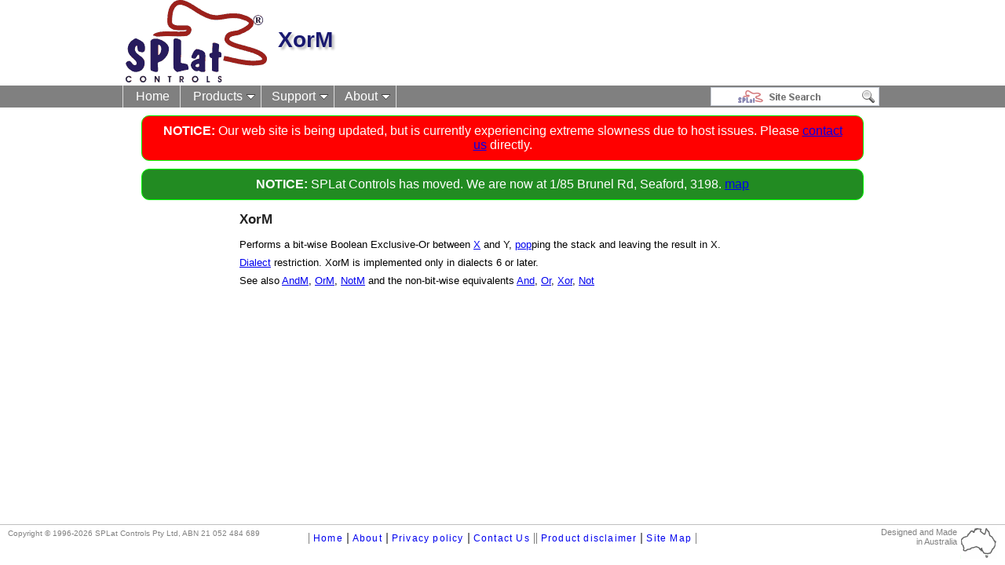

--- FILE ---
content_type: text/html; charset=iso-8859-1
request_url: https://www.splatco.com/skb/2185.htm
body_size: 1942
content:
<!DOCTYPE HTML PUBLIC "-//W3C//DTD HTML 4.01//EN" "http://www.w3.org/TR/html4/strict.dtd">
<html>
<head>
<meta http-equiv="content-type" content="text/html;charset=utf-8">
<title>SPLat Controls - XorM</title>
<meta name="robots" content="NOODP">
<link rel="shortcut icon" href="/favicon.ico" type="image/x-icon">
<link rel="icon" href="/favicon.ico" type="image/x-icon">
<link rel="stylesheet" href="/css/reset-base-min.css" type="text/css">
<link rel="stylesheet" href="/css/main.css" type="text/css">
<link type="text/css" rel="stylesheet" href="/css/ddsmoothmenu.css">
<script type="text/javascript" src="/jquery/jquery-1.11.1.min.js"></script>
<script type="text/javascript" src="/jquery/jquery.cookie.js"></script>
<script type="text/javascript" src="/js/menu.js"></script>
<script type="text/javascript" src="/js/analytics.js"></script>
<script type="text/javascript" src="/js/ga.js"></script>
<script type="text/javascript" src="/js/mixedassortment.js"></script>
<script type="text/javascript" src="/js/search_offsite.js"></script>
<script type="text/javascript" src="https://www.google.com/jsapi?key=ABQIAAAA_SQ_RBLOU1uyZGStJZ5vnhS-b2_t7pQe_7HB-kfheum6OIgpKBTm2B5d2a0qhEzjp7A7KgyevpTedw"></script>
<script type="text/javascript">
//<!--
// Email obfuscator script 2.1 by Tim Williams, University of Arizona
// Random encryption key feature by Andrew Moulden, Site Engineering Ltd
// This code is freeware provided these four comment lines remain intact
// A wizard to generate this code is at http://www.jottings.com/obfuscator/
function MakeEmail( coded, key )
{
  shift=coded.length;
  emaillink="";
  for (i=0; i<coded.length; i++) {
    if (key.indexOf(coded.charAt(i))==-1) {
      ltr = coded.charAt(i);
      emaillink += (ltr);
    }
    else {     
      ltr = (key.indexOf(coded.charAt(i))-shift+key.length) % key.length;
      emaillink += (key.charAt(ltr));
    }
  }
  return( emaillink );
}

///////////////emaillink = MakeEmail( "sUSxCsxvM@26VCxsU.sU0", "7EhS5NRmeUcvy3ZKX41QpPDGzIl80kBsfdHtrauMJ6WjnbOVFiow2YgTxACq9L" );
//-->
</script>
<script type="text/javascript">
var toc_url = 'toc.json';
</script>
<link rel="stylesheet" href="skbtoc.css" type="text/css">
<link rel="stylesheet" href="stylesheet.css" type="text/css">
<script type="text/javascript" src="skb.js"></script>

</head>
<body>
<div id="headerbg">
 <div class="header">
  <a href="/"><img src="/images/logo.gif" width="180" height="105" alt="SPLat Logo"></a>
  <!-- <a href="/"><img src="/images/splanta.gif" width="133" height="105" alt="SPLat Logo" style="margin-right:20px;"></a> -->
  <h1>XorM</h1>
 </div>
 <div id="top_menu">
  <div class="header">
   <div id="smoothmenu" class="ddsmoothmenu"></div>
   <div style="float:right; margin-top:2px;">
      <form name="search" method="get" action="#" onsubmit="return( KickOffSearch( this.q.value ) )">
      <p style="display:inline;">
      <input type="text" name="q" size="25" class="search searchbgimg" onkeyup="vSrchKeyUp(this)"><input type="image" src="/images/search-btn.gif" class="searchimg">
      </p>
      </form>
   </div>
  </div>
 </div>
 <div class="header">
  <div id="hdrmsg" style="background-color:red;">
  <strong>NOTICE:</strong> Our web site is being updated, but is currently experiencing extreme slowness due to host issues.  Please <a href="https://www.splatco.com/contact_form.htm" target="_blank">contact us</a> directly.
  </div>
  <div id="hdrmsg">
  <strong>NOTICE:</strong> SPLat Controls has moved.  We are now at 1/85 Brunel Rd, Seaford, 3198. <a href="https://goo.gl/maps/eLh2suJRDj99hKh39" target="_blank">map</a>
  </div>
   </div>
</div>
<div class="content">
<div id="skbcontent">
<!--skb_edit_start-->
<h1>XorM</h1>
<p>Performs a bit-wise Boolean Exclusive-Or between <a title="X" href="352.htm#o3808">X</a> and Y, <a href="2114.htm">pop</a>ping the stack and leaving the result in X.</p>
  
<p><a title="Dialect" href="352.htm#o2825">Dialect</a> restriction. XorM is implemented only in dialects 6 or later.</p>
  
<p>See also <a title="AndM" href="2183.htm">AndM</a>, <a title="OrM" href="2184.htm">OrM</a>, <a title="NotM" href="2186.htm">NotM</a> and the non-bit-wise equivalents <a title="And" href="2116.htm">And</a>, <a title="Or" href="2117.htm">Or</a>, <a title="Xor" href="2119.htm">Xor</a>, <a title="Not" href="2118.htm">Not</a></p>

<!--skb_edit_end-->
<div id="inthischapter" class="related"></div>
</div>

</div>
<div id="footer">
 <div id="footercopy">Copyright &copy; 1996-2026 SPLat Controls Pty Ltd, ABN 21 052 484 689</div>
 <div id="footerlinks">
  <ul
   ><li><a href="/">Home</a></li
   ><li><a href="/about.htm">About</a></li
   ><li><a href="/privacy_policy.htm">Privacy policy</a></li
   ><li><a href="/contact_form.htm">Contact Us</a></li
   ><li><script type="text/javascript">document.write( "<a href=\"mailto:" + emaillink + "\">Email Us<\/a>");</script></li
   ><li><a href="/skb/3163.htm">Product disclaimer</a></li
   ><li><a href="/sitemap.php">Site Map</a></li
  ></ul>
 </div>
</div>
</body>
</html>


--- FILE ---
content_type: text/html; charset=UTF-8
request_url: https://www.splatco.com/menu.htm?phpsessid=vtasgoqu16fog6k17pp1hth1ub
body_size: 2172
content:
<ul>
    <li><a href="/">Home</a></li>
    <li><span href="/standard_products.htm">Products</span>
        <ul>
            <li><a href="/whatisasplat.htm">What is a SPLat?</a></li>
            <li><a href="/standard_products.htm">Standard Products</a></li>
            <li><a href="/anz_order_form.htm">Fast order form</a></li>
            <li><span href="/controllers.htm">Controllers</span>
                <ul>
                    <li><a href="/controllers.htm">Controllers Overview</a></li>
                    <li><a href="/ac24p1.htm">AC24 - HVAC controller</a></li>
                    <li><a href="/cc16p1.htm">CC18 - Low cost, compact 16 I/O controller w/ analog</a></li>
                    <li><a href="/da8_p1.htm">DA8 - DIN with analogue</a></li>
                    <li><a href="/dc216_p1.htm">DC216 - DIN with UI</a></li>
                    <li><a href="/dm16_p1.htm">DM16 - DIN with 16 DIO</a></li>
                    <li><a href="/dph1_p1.htm">DPH1 - DIN with pH measurement</a></li>
                    <li><a href="/dr240_p1.htm">DR240 - DIN with opto-in & 8 mains relays</a></li>
                    <li><a href="/dr240a_p1.htm">DR240A - DIN with opto-in, 8 mains relays & with analogue</a></li>
                    <li><a href="/dr8_p1.htm">DR8 - DIN with 8 relays</a></li>
                    <li><a href="/dt16_p1.htm">DT16 - DIN with 16 DIO</a></li>
                    <li><a href="/dts2_p1.htm">DTS2 - DIN with temperature sensor</a></li>
                    <li><a href="/dw2_p1.htm">DW2 - DIN for load cells</a></li>
                    <li><a href="/ec_p1.htm">EC1 - EasyOne board</a></li>
                    <li><a href="/hd_p1.htm">HD8 - Electronic Display controller</a></li>
                    <li><a href="/hmi430_p1.htm">HMI430 - 4.3" Touch screen controller</a></li>
                    <li><a href="/hmi700_p1.htm">HMI700 - 7" Touch screen controller</a></li>
                    <li><a href="/hvac26p1.htm">HVAC26A - Air conditioner controller</a></li>
                    <li><a href="/mmi201p1.htm">MMi203A - Operator interface and analog</a></li>
                    <li><a href="/ms12p1.htm">MS121 - Lowest cost HMI controller</a></li>
                    <li><a href="/sl99p1.htm">SL100 - 16 DIO + 2 AIO</a></li>
                    <li><a href="/ui216p1.htm">UI216 - Remote HMI</a></li>
                    <li><a href="/ui420p1.htm">UI420 - Remote HMI</a></li>
                    <li><a href="/sgsc-02.htm">SGSC-02 - Solar Hot Water</a></li>
                </ul>
            </li>
            <li><span href="/spice.htm">Special functions</span>
                <ul>
                    <li><a href="/spice.htm">Special functions overview</a></li>
                    <li><a href="/sx10500.htm">SX10500 - Thermocouple (K) x 2</a></li>
                    <li><a href="/sx10501.htm">SX10501 - Distance and temperature, non-contact</a></li>
                    <li><a href="/sx10502.htm">SX10502 - Temperature &amp; Humidity</a></li>
                    <li><a href="/sx10504.htm">SX10504 - Fluid level &amp; analog I/O</a></li>
                    <li><a href="/sx10505.htm">SX10505 - Analog out x4</a></li>
                    <li><a href="/sx10506.htm">SX10506 - Pressure Sensor</a></li>
                    <!-- <li><a href="/sx10507.htm">SX10507 - pH Measurement</a></li> -->
                    <li><a href="/sx10508.htm">SX10508 - Data Logger (SD card)</a></li>
                    <li><a href="/sx10509.htm">SX10509 - Internet interface</a>
                        <div style="display:none">
                            <ul>
                                <li><a href="/sch/sandbox.php">SX10509 - Sandbox Tool</a></li>
                                <li><a href="/sch/board/">SX10509 - Embedded Web Interface</a></li>
                            </ul>
                        </div>
                    </li>
                    <li><a href="/sp10200.htm">SPice10200 - Fluid levels + temperature</a></li>
                    <li><a href="/sp10203.htm">SPice10203 - Push buttons</a></li>
                    <li><a href="/sp10204.htm">SPice10204 - Current transformer</a></li>
                    <li><a href="/sp10205.htm">SPice10205 - Fluid levels x 6</a></li>
                    <li><a href="/sp10211.htm">SPice10211 - Analog I/O</a></li>
                    <li><a href="/sp10212.htm">SPice10212 - AC voltage measurement</a></li>
                    <li><a href="/sp10213.htm">SPice10213 - DC Motor Control</a></li>
                    <li><a href="/sp10214.htm">SPice10214 - Potentiometer interface</a></li>
                    <li><a href="/sp10218.htm">SPice10218 - 8 channel analog input multiplexer</a></li>
                    <li><a href="/sp10219.htm">SPice10219 - Half Duplex 433/915MHz wireless</a></li>
                </ul>
            </li>
            <li><span href="/xspice_boards.htm">SPx Expansion</span>
                <ul>
                    <li><a href="/xspice_boards.htm">SPx Expansion overview</a></li>
                    <li><a href="/xbio16.htm">XBIO16 - 16 digital I/O points</a></li>
                    <li><a href="/mbio16.htm">MBIO16 - 16 digital I/O points, 2A outputs</a></li>
                    <li><a href="/fp16.htm">FP16 - 8DI, 8DO</a></li>
                    <li><a href="/xiro16.htm">XIRO16 - 8 5A/24V relays and 8 inputs</a></li>
                    <li><a href="/hio16.htm">HIO16 - 8 high power relays, 8 isolated inputs</a></li>
                </ul>
            </li>
            <li><span href="/adapters.htm">I/O Adapters</span>
                <ul>
                    <li><a href="/adapters.htm">I/O Adapters overview</a></li>
                    <li><a href="/rlx8.htm">RLX8 - 8 relays</a></li>
                    <li><a href="/iox44.htm">IOX44 - 4 relays, 4 input isolators</a></li>
                </ul>
            </li>
            <li><a href="/accessories1.htm">Accessories</a></li>
            <li><a href="/custom_costs_less_1.htm">Custom products</a></li>
            <li><a href="/chips_p1.htm">SPLat chips</a></li>
        </ul>
    </li>
    <li><span>Support</span>
        <ul>
            <li><a href="/sitemap.php">Site Map</a></li>
            <li><span href="/downloads.htm">Downloads</span>
                <ul>
                    <li><a href="/downloads.htm">Download description</a></li>
                    <li><a href="/splat32_dl.htm">SPLat/PC 32-bit</a></li>
                    <li><a href="/reflash.htm">Firmware &amp; reFlash</a></li>
                    <li><a href="/simplehmi_p1.htm">SimpleHMI</a></li>
                    <li><a href="/active_templates_support1.htm">Active Templates</a></li>
                    <li><a href="/splatos.htm">C programming</a></li>
                    <li><a href="/spdl_support.htm">Program Downloader</a></li>
                    <li><a href="/downloads.htm">SPLogger</a></li>
                    <li><a href="/file_resources.htm">Outlines, schematics etc</a></li>
                </ul>
            </li>
            <li><a href="/hottips/">Hot Tips</a></li>
            <li><span>SPLat Knowledge Base</span>
                <ul>
                    <li><a href="/skb/">SPLat Knowledge Base Home</a></li>
                    <li><a href="/skb/2740.htm">Controller documentation</a></li>
                    <li><a href="/skb/617.htm">Programming reference</a></li>
                    <li><a href="/skb/1975.htm">Tutorials</a></li>
                </ul>
            </li>
            <li><a href="/easysteps/">EC1 EasySteps</a></li>
            <li><span>Technical articles</span>
                <ul>
                    <li><a href="/acter_model_1.htm">Acter based programming model</a></li>
                    <li><a href="/company_size_matters_1.htm">(Company) size matters</a></li>
                    <li><a href="/fsm_tute/fsm_tute01.htm">Finite State Machine tutorial</a>
                        <div style="display:none">
                            <ul>
                                <li><a href="/fsm_tute/fsm_tute02.htm">State Diagrams 1, the wait loop</a></li>
                                <li><a href="/fsm_tute/fsm_tute03.htm">State Diagrams 2, a more elaborate wait loop</a>
                                </li>
                                <li><a href="/fsm_tute/fsm_tute04.htm">State Diagrams 3, the state circle</a></li>
                                <li><a href="/fsm_tute/fsm_tute05.htm">State Diagrams 4, logic short-hand</a></li>
                                <li><a href="/fsm_tute/fsm_tute06.htm">State Diagrams 5, State numbers</a></li>
                                <li><a href="/fsm_tute/fsm_tute07.htm">State Diagrams 6, Actions</a></li>
                                <li><a href="/fsm_tute/fsm_tute08.htm">State Diagrams 7, Time-outs</a></li>
                                <li><a href="/fsm_tute/fsm_tute09.htm">State Diagrams 8, a shorthand symbol for
                                        timeouts</a></li>
                                <li><a href="/fsm_tute/fsm_tute10.htm">Re-cap and re-group</a></li>
                                <li><a href="/fsm_tute/fsm_tute11.htm">Translating the state diagram into program
                                        code</a></li>
                                <li><a href="/fsm_tute/fsm_tute12.htm">SPLat with MultiTrack</a></li>
                                <li><a href="/fsm_tute/fsm_tute13.htm">VB.NET - Introduction</a></li>
                                <li><a href="/fsm_tute/fsm_tute14.htm">VB.NET - Form design</a></li>
                                <li><a href="/fsm_tute/fsm_tute15.htm">VB.NET - Code overview</a></li>
                                <li><a href="/fsm_tute/fsm_tute16.htm">VB.NET - One event handler in detail</a></li>
                                <li><a href="/fsm_tute/fsm_tute17.htm">VB.NET - State transition handling</a></li>
                                <li><a href="/fsm_tute/fsm_tute18.htm">VB.NET - Discussion</a></li>
                                <li><a href="/fsm_tute/fsm_tute19.htm">VB.NET - Full program listing</a></li>
                                <li><a href="/fsm_tute/fsm_tute20.htm">Summary</a></li>
                                <li><a href="/fsm_tute/fsm_tute21.htm">Survey</a></li>
                            </ul>
                        </div>
                    </li>
                    <li><span href="/skb/3070.htm">How SPLat works</span>
                        <ul>
                            <li><a href="/skb/3070.htm">How SPLat works</a></li>
                            <li><a href="/compare_programming.htm">Compare with other languages</a></li>
                            <li><a href="/skb/3076.htm">FastTrack(tm) Programming</a></li>
                            <li><a href="/skb/3070.htm">Technical details (in depth)</a></li>
                        </ul>
                    </li>
                    <li><a href="/fsm_in_ladder.htm">Making FSMs in Ladder</a></li>
                    <li><a href="/tips/pwrfact/pfarticl.htm">Power Factor - facts vs fiction</a></li>
                    <li><a href="/rtos_1.htm">Realtime multitasking operating systems</a></li>
                </ul>
            </li>
            <li><a href="/special_payments.htm">Special payments</a></li>
            <li><a href="/dimension_table.htm">Dimensions</a></li>
            <li><a href="/pnr_order.htm">Post Nuke Repair</a></li>
            <li><a href="/partner_links.htm">Partner links</a></li>
                        <li><a href="/db/">Login</a></li>
                    </ul>
    </li>

    
    <li><a href="/about.htm">About</a>
        <ul>
            <li><a href="/about.htm">About Us</a></li>
            <li><a href="/contact_form.htm">Contact Us</a></li>
            <li><a href="/casestudies/">Case Studies</a></li>
            <li><a href="/media_centre.htm">Media</a></li>
        </ul>
    </li>
</ul>

--- FILE ---
content_type: text/css
request_url: https://www.splatco.com/css/main.css
body_size: 1344
content:
html, body {min-height:100%; width:100%; height:100%;}
html>body {height:auto;}
body {background-color:white; font-family:Helvetica,Arial,sans-serif; margin:0; position:absolute;}
th, td {border: none;}
pre {font-family:"courier new",monospace;}

.ib {display:inline-block; *display:inline; zoom:1;}
.top {vertical-align:top;}

#headerbg {position:relative; margin-bottom:10px; z-index:1;} /* IE needs z-index otherwise menus get hidden */
.header {margin:0 auto 0; width:960px; position:relative;}
#errmsg {background-color:Red; border:1px solid lime; border-radius:10px; color:white; margin:10px 20px; padding:10px 20px; position:relative; text-align:center;}
#hdrmsg {background-color:ForestGreen; border:1px solid lime; border-radius:10px; color:white; margin:10px 20px; padding:10px 20px; position:relative; text-align:center;}
.header h1 {color:midnightblue; display:inline-block; *display:inline; zoom:1; font-size:28px; margin:35px 0 0 10px; padding:0; text-shadow:3px 3px 3px #C0C0C0; vertical-align:top; width:750px;}
#logo {vertical-align:top;}
#top_menu {display:block; background-color:gray; line-height:28px; font-family:arial, sans-serif; width:100%;}

#breadcrumbs {color:blue; font-size:12px; margin-top:5px; padding:2px 0 4px 1em;}
#breadcrumbs * {color:blue; padding:0 0.5em 0;}

.search {border:1px solid #C8CDD7; border-right:none; background-color:#fff; font-family:Arial, Helvetica, sans-serif; font-size:12px; font-weight:bold; color:#484A4D; height:19px; margin:0; padding:3px 0 0 5px; vertical-align:top; }
.searchbgimg {background:white url("/images/site_search.png") no-repeat scroll center center;}
.searchimg {vertical-align:top; *margin-bottom:1px;} /* "*margin-bottom" is an IE6 fix */

.content {color:#222222; font-size:12px; line-height:16px; margin:0 auto 5em; position:relative; width:960px;}
.content blockquote {font-style:italic;}
.content a[href^="http"] {background:url('/images/new-win-icon.gif') no-repeat center right; padding-right:16px;}
span.new {background-color:red !important; color:white !important; line-height:20px; padding:0 7px !important; text-decoration:blink;}
.gridlayout td {vertical-align:top;}
.attention {color:red;}
.warning {border:#CC0000 solid 3px; background-color:red; color:white; font-size:large; font-style:bold; margin:10px; padding:20px; line-height:1.5;}
.callout {background-color:aliceblue; border:1px solid skyblue; border-radius:10px;}
.content h2 {margin:0; padding:.8em 0;}
.content h3 {margin:0; padding:.5em 0 0 0;}
.contentimage {float:left; margin:10px;}
.download {font-size:120% !important; font-weight:bold !important; text-align:center !important;}
.download a {background-color:#0c0; color:#fff; padding:5px;}

.balloon {border:1px solid gainsboro; border-radius:10px; margin:20px 0 10px; padding:10px 20px; position:relative;}
.balloontitle {position:absolute; top:-10px; left:20px; background-color:white; padding:0 10px;}

/*ensure bullets don't drift inside a left float (adj overflow + margins) */
.content > ul, .content ol {margin:0; overflow:hidden; padding:0 0 0 2em;}
.content > ol li, .content > ul li {list-style-position:outside; margin:0 0 0.5em 0; padding-left:0;}

.col2, .col3, .col4 {overflow:auto; width:100%;}
.col2 li {float:left; width:44%; padding-right:5%;}
.col3 li {float:left; width:28%; padding-right:5%;}
.col4 li {float:left; width:19%; padding-right:5%;}
div.col2, div.col3 {text-align:center;}
.col2 div {display:inline-block; *display:inline; zoom:1; text-align:left; vertical-align:top; width:45%;}
.col3 div {display:inline-block; *display:inline; zoom:1; text-align:left; vertical-align:top; width:30%;}
.col2 div div, .col3 div div {display:block; text-align:left; width:auto; zoom:normal;}

.author {text-align:right; font-style:italic; font-size:80%; margin:0;}
.code {font-family:monospace;}
.divider {background-color:gray; color:white; margin:5px 0; padding:5px;}

.linkgroup {text-align:center;}
.linkgroup a {margin:0 5px;}
.linkgroup ul {display:inline-block; *display:inline; zoom:1; margin:0;}
.linkgroup li:first-of-type {border-left: 1px solid; }
.linkgroup li {border-right: 1px solid; display:inline-block; *display:inline; zoom:1; list-style-type:none; text-align:left;}

.tutelinks {clear:both; margin-bottom:15px; text-align:center ! important;}
.tutelinks a, .tutelinks a:visited {background-color:#B11116; border-left:1px solid; color:white; display:inline-block; font-size:10pt; padding:3px 1em; text-decoration:none;}

.plainlink {color:auto; text-decoration:none;}

/* tooltip hyperlinks */
a.tt, a.tt:hover {color:inherit; *color:#211D70; text-decoration:none; border-bottom:1px dotted;}

.compat {display:block; font-weight:bold; padding-top:5px;}

table.c3 {margin-left:auto; margin-right:auto;}
.c3 tr, .c3 td {border:1px solid gainsboro;} /* a spec table */
.c1, th {background-color:gray; color:white; padding:5px;} /* heading cells */
.c1 a, th a {color:white;} /* links in the heading cells */

/* Detailed product pricing */
.product {border-top:1px solid silver; clear:both; overflow:hidden; padding:8px 5px; width:100%;}
.product * {vertical-align:top;}
.product .photo {display:inline-block; *display:inline; zoom:1; padding-right:10px; text-align:center; width:255px;}
.product .details {display:inline-block; *display:inline; zoom:1; margin-right:20px; width:485px;}
.product .shipping {display:inline-block; *display:inline; zoom:1; width:180px;}
.details .heading {font-size:13px; font-weight:bold;}
.details .description {}
.details .pricing ul {margin-top:0.5em;}
.details .pricing li {display:block; list-style-type:none; margin-bottom:3px;}
.details .pricing .qty {display:inline-block; margin-right:10px; text-align:right; width:5em;}
.details .pricing .price {display:inline-block; *display:inline; zoom:1; font-size:larger; min-width:90px;}
.currency {color:dodgerblue; font-size:10px; padding-right:3px;}
.gst {font-size:10px; padding-left:2px; vertical-align:baseline;}


#footer {border-top:1px solid silver; bottom:0; clear:both; color:gray; height:35px; padding-bottom:1em; position:absolute; width:100%;}
#footercopy {display:inline-block; *display:inline; zoom:1; font-size:10px; position:absolute; left:10px; top:5px;}
#footerlinks {text-align:center; font-size:12px; letter-spacing:0.1em; margin-top:10px;}
#footerlinks a {margin:0 5px; text-decoration:none;}
#footerlinks ul {display:inline-block; *display:inline; zoom:1; margin:0;}
#footerlinks li {border-left: 1px solid; border-right: 1px solid; display:inline-block; *display:inline; zoom:1; list-style-type:none; text-align:left;}



--- FILE ---
content_type: text/css
request_url: https://www.splatco.com/css/ddsmoothmenu.css
body_size: 314
content:
/* Make the items in the toplevel menu spread horizontally ("*display:inline; zoom:1;" is an IE6 fix) */
.ddsmoothmenu, .ddsmoothmenu * {font-size:16px; margin:0; padding:0; list-style:none; display:inline-block; *display:inline; zoom:1;}

/* Remove text formatting from all menu item hyperlinks */
.ddsmoothmenu a {text-decoration:none;}

/* All list items: add relative positioning so the submenu can be positioned based on them and a white border on the left edge */
.ddsmoothmenu li {border-left:1px solid gainsboro; border-right:1px solid gainsboro; position:relative; margin:0 -4px;}

/* Top level menu colour */
.ddsmoothmenu li * {background-color:gray; color:white;}

/* Top level list items: a little left/right padding, bold and no wrap */
.ddsmoothmenu a,
.ddsmoothmenu span {padding: 0 1em; white-space:nowrap;}

/* submenu, border around the whole list */
.ddsmoothmenu ul ul {border:1px solid gainsboro; display:block; position:absolute; box-shadow: 5px 5px 5px silver;}

/* all submenu items, undo border style from Top level list items, display them on their own line */
/* ("zoom:normal;" is an IE6 fix that pulls it out of inline-block mode) */
.ddsmoothmenu li li {border:none; box-shadow:none; display:list-item; zoom:normal; margin:0;}

/* Submenu colours */
.ddsmoothmenu li ul * {background-color:white; color:#222222;}

/* 1st+ submenu list items: a more left/right padding, normal weight */
.ddsmoothmenu li li a,
.ddsmoothmenu li li span {padding:0 2em 0 1em; font-weight:normal; font-size:14px;}

/* 2nd+ submenu levels vertical offset after 1st level sub menu */
.ddsmoothmenu ul ul ul {top:3px;}

/* down and right arrow image positioning */
.downarrowclass {position:absolute; top:10px; right:7px;}
.rightarrowclass {position:absolute; top:6px; right:5px;}

/* class that's dynamically added to the parent menu to fade it */
.ddsmoothmenu .fade {background-color:white; color:lightgray;}
.ddsmoothmenu .fade.selected {background-color:silver; color:black;} /* IE6 ignores this, only uses .selected below - too bad */

/* class that's dynamically added to the currently active menu item */
.ddsmoothmenu .selected {background-color:silver; color:black;}




--- FILE ---
content_type: text/css
request_url: https://www.splatco.com/skb/skbtoc.css
body_size: 182
content:
.content {
   width:100%;
}

#skbcontent {
   margin-left: 305px;
   margin-right: 15px;
   position: relative;
   vertical-align: top;
}

.toc {
   background-color: whitesmoke;
   border: 2px solid gainsboro;
   position: fixed;
   overflow: auto;
   vertical-align: top;
   white-space: nowrap;
   width: 295px;
}
 
.toc ul li {
   margin: 0;
   list-style: none;
   background-position: 5px 0px;
   padding-left: 25px;
   background-repeat: no-repeat;
   background-image: url(topic.gif);
}

.toc ul, .toc li {
    list-style: none;
    margin: 0;
    padding: 0;
    overflow: visible;
    width: 100%;
}

.toc a {
   display: inline-block;
   margin-bottom: 3px;
   text-decoration: none;
   width: 100%;
}

.toc a:hover {
   background-color: skyblue;
}

.toc a.selected {
   background-color: gold;
}

/* Collapsed state for list element */
.toc .collapsed {
    background-image: url(cbook.gif);
}
/* Expanded state for list element */
/* NOTE: This class must be located AFTER the collapsed one */
.toc .expanded {
    background-image: url(obook.gif);
}

.tocmenu {
   background-color: white;
   border:2px solid silver;
   border-radius: 5px;
   box-shadow: 10px 10px 5px #888888;
   color: white;
   display: none;
   position: absolute;
   width: 150px;
}

.tocmenu ul, .tocmenu li {
   list-style: none;
   margin: 0;
   padding: 0;
   overflow: visible;
   width: 100%;
}

.tocmenu img {
   margin: 0 5px;
}

.tocmenu a {
   color: dimgray;
   display: inline-block;
   text-decoration: none;
   width: 100%;
}

.tocmenu a:hover {
   background-color: gray;
   color: white;
}

.popup_overlay {
   background: rgba( 0, 0, 0, 0.6 );
   display:none;
   position: absolute;
   top: 0%;
   left: 0%;
   width: 100%;
   height: 100%;
   z-index:1001;
   text-align: center;
}

.popup_content {
   background-color: white;
   border:2px solid gray;
   border-radius: 5px;
   display: block;
   margin: auto;
   position: fixed;
   top: 50%;
   left: 50%;
   margin-left: -90px;
   margin-top: -55px;
   width: 180px;
   height: 110px;
   padding: 5px;
   z-index:1002;
   overflow: auto;
}



--- FILE ---
content_type: text/css
request_url: https://www.splatco.com/skb/stylesheet.css
body_size: 229
content:
#skbcontent .related 
{font-family: "Arial", verdana, arial, helvetica, sans-serif;
        font-style: normal;
        font-variant: normal;
        font-weight: normal;
        font-size: 10pt;
        color: black;
        background-color: whitesmoke;
        word-spacing: normal;
        letter-spacing: normal;
        vertical-align: baseline;
        text-decoration: none;
        text-transform: none;
        line-height: normal;
        margin: 0;
        padding: 0 0 10px;
        border-color: #FFFFFF;
        border-right-style: solid;
        border-right-width: 1px;
        border-right-color: #FFFFFF;
        float: none;
        clear: none;
        text-align: left;
        text-indent: 0cm;
        width: auto;
        height: auto;
        white-space: normal;
       }
#skbcontent .related:empty
{
        background-color: inherit;
}

#skbcontent .related h1 
{
        font-size: 10pt;
        font-weight: bold;
        color: #DFDFDF;
        background-color: #004080;
        margin: 0;
        padding: 6px 10px;
}
#skbcontent .related ul
{
   list-style-type: none;
   margin: 0;
   padding: 0 10px 0;
}
#skbcontent .related li
{
   list-style-type: none;
}

#skbcontent p
{font-family: "Arial", verdana, arial, helvetica, sans-serif;
        font-style: normal;
        font-variant: normal;
        font-weight: normal;
        font-size: 10pt;
        color: #000000;
        background-color: inherit;
        word-spacing: normal;
        letter-spacing: normal;
        vertical-align: baseline;
        text-decoration: none;
        text-transform: none;
        line-height: normal;
        margin-top: 6pt;
        margin-bottom: 6pt;
        margin-left: 0pt;
        margin-right: 0pt;
        padding-top: 0pt;
        padding-bottom: 0pt;
        padding-left: 0pt;
        padding-right: 0pt;
        float: none;
        clear: none;
        text-align: left;
        text-indent: 0cm;
        width: auto;
        height: auto;
        white-space: normal;
}

#skbcontent td
{
   font-family: "Arial", verdana, arial, helvetica, sans-serif;
   font-size: 10pt;
}

#skbcontent .note 
{font-family: "Arial", verdana, arial, helvetica, sans-serif;
        font-style: normal;
        font-variant: normal;
        font-weight: normal;
        font-size: 10pt;
        color: #000000;
        background-color: whitesmoke;
        word-spacing: normal;
        letter-spacing: normal;
        vertical-align: baseline;
        text-decoration: none;
        text-transform: none;
        line-height: normal;
        margin: 6pt 6pt, 6pt 0;
        padding: 4pt;
        border: #004080 solid 1px;
        float: none;
        clear: none;
        text-align: left;
        text-indent: 0cm;
        width: auto;
        height: auto;
        white-space: normal;
       }
#skbcontent th 
{font-family: "Arial", verdana, arial, helvetica, sans-serif;
        font-style: normal;
        font-variant: normal;
        font-weight: bold;
        font-size: 10pt;
        color: #004080;
        background-color: #DFDFDF;
        word-spacing: normal;
        letter-spacing: normal;
        vertical-align: baseline;
        text-decoration: none;
        text-transform: none;
        line-height: normal;
        margin-top: 0pt;
        margin-bottom: 2pt;
        margin-left: -2pt;
        margin-right: -2pt;
        padding-top: 6pt;
        padding-bottom: 6pt;
        padding-left: 6pt;
        padding-right: 6pt;
        border-color: #FFFFFF;
        border-right-style: solid;
        border-right-width: 1px;
        border-right-color: #FFFFFF;
        float: none;
        clear: none;
        text-align: left;
        text-indent: 0cm;
        width: auto;
        height: auto;
        white-space: normal;
       }
#skbcontent table {
    border-collapse: collapse;
}
#skbcontent th, #skbcontent td {
    border: solid 1px black;
}
#skbcontent ol
{list-style-type: Decimal;
        list-style-position: outside;
        margin-top: 6pt;
        margin-bottom: 0pt;
        }
#skbcontent li
{font-family: "Arial", verdana, arial, helvetica, sans-serif;
        font-style: normal;
        font-variant: normal;
        font-weight: normal;
        font-size: 10pt;
        color: #000000;
        background-color: inherit;
        word-spacing: normal;
        letter-spacing: normal;
        vertical-align: baseline;
        text-decoration: none;
        text-transform: none;
        line-height: normal;
        margin-top: 6pt;
        margin-bottom: 0pt;
        margin-left: 0pt;
        margin-right: 0pt;
        padding-top: 0pt;
        padding-bottom: 0pt;
        padding-left: 0pt;
        padding-right: 0pt;
        float: none;
        clear: none;
        text-align: left;
        text-indent: 0cm;
        width: auto;
        height: auto;
        white-space: normal;
       }
#skbcontent pre, #skbcontent code
{font-family: "Courier New", verdana, arial, helvetica, sans-serif;
        font-style: normal;
        font-variant: normal;
        font-weight: normal;
        font-size: 12px;
        color: #000000;
        background-color: whitesmoke;
        word-spacing: normal;
        letter-spacing: normal;
        vertical-align: baseline;
        text-decoration: none;
        text-transform: none;
        line-height: normal;
        margin-top: 0pt;
        margin-bottom: 1pt;
        margin-left: 6pt;
        margin-right: 6pt;
        padding-top: 0pt;
        padding-bottom: 0pt;
        padding-left: 0pt;
        padding-right: 0pt;
        float: none;
        clear: none;
        text-align: left;
        text-indent: 0cm;
        width: auto;
        height: auto;
        white-space: pre-wrap;
       }
#skbcontent ol
{list-style-type: Decimal;
        list-style-position: outside;
        margin-top: 6pt;
        margin-bottom: 0pt;
        }
#skbcontent ul
{list-style-type: Square;
        list-style-image: none;
        list-style-position: outside;
        margin-top: 3pt;
        margin-bottom: 0pt;
        }
#skbcontent li
{font-family: "Arial", verdana, arial, helvetica, sans-serif;
        font-style: normal;
        font-variant: normal;
        font-weight: normal;
        font-size: 10pt;
        color: #000000;
        background-color: inherit;
        word-spacing: normal;
        letter-spacing: normal;
        vertical-align: baseline;
        text-decoration: none;
        text-transform: none;
        line-height: normal;
        margin-top: 3pt;
        margin-bottom: 0pt;
        margin-left: 0pt;
        margin-right: 0pt;
        padding-top: 0pt;
        padding-bottom: 0pt;
        padding-left: 0pt;
        padding-right: 0pt;
        float: none;
        clear: none;
        text-align: left;
        text-indent: 0cm;
        width: auto;
        height: auto;
        white-space: normal;
       }




--- FILE ---
content_type: application/x-javascript
request_url: https://www.splatco.com/js/analytics.js
body_size: 524
content:
/*******************************************************************************
*                                SPLat Controls                                *
*                          Product Development Group                           *
*                            Melbourne,  AUSTRALIA                             *
*                            http://www.splatco.com                            *
********************************************************************************
   DESCRIPTION:
   This is the analytics module that controls initialisation of the single
   analytics object used by the page.

   DEPENDANCIES:
   - jquery
   - ga.js (Google analytics script)

********************************************************************************
*           Copyright (c) 2010 SPLat Controls. All rights reserved.            *
*******************************************************************************/

/*------------------------------------------------------------------------------
DESCRIPTION:
 This function is called when a user action requires analytics information to be
 sent.  It simply creates an analytics instance if one hasn't already been
 created.
PARAMETERS:
  -> nil
RETURNS:
 <-  analytics instance
------------------------------------------------------------------------------*/
function GetAnalyticsInstance()
{
   //has the GetAnalyticsInstance.gPageTracker object been created?
   if( typeof GetAnalyticsInstance.gPageTracker == 'undefined' )
   {
      try
      {
         //get an analytics instance
         GetAnalyticsInstance.gPageTracker = _gat._getTracker( 'UA-286316-1' ); //rw UA-7914943-4

         //initialise (otherwise we get a 'q is undefined' exception in ga.js on line 33 when doing event tracking)
         GetAnalyticsInstance.gPageTracker._initData();
      }
      catch( err )
      {
         //display the error if the console exists (only in firefox)
         if( typeof console == 'object' )
            console.error( 'Analytics error: ', err );
      }
   }

   //return the instance
   return( GetAnalyticsInstance.gPageTracker );
}


/*------------------------------------------------------------------------------
DESCRIPTION:
 
PARAMETERS:
  -> nil
RETURNS:
 <-  nil
------------------------------------------------------------------------------*/
function DoAnalytics( pageString )
{
   try
   {
      var instance = GetAnalyticsInstance();

      //has a page string been cited?
      if( pageString )
      {
         //yes, we have a page string
         var referrer;

         //ensure the content string is URI encoded
         var contentURI = encodeURIComponent( pageString );

         //send the analytic event
         instance._trackPageview( contentURI );

         //make up a referrer URI based on this current page
         referrer = location.protocol + '//' + location.host + '/' + contentURI;

         //set the referrer to this page, so the next page knows how the user arrived to it
         //(FWIW, ._setReferrerOverride() doesn't seem to work, I think it may only work the very first time, before calling _trackPageview())
         instance.ia = referrer;
      }
      else
         //otherwise send the analytic event for the current page
         instance._trackPageview();
   }
   catch( err )
   {
      //display the error if the console exists (only in firefox)
      if( typeof console == 'object' )
         console.error( 'Analytics error: ', err );
   }
}




--- FILE ---
content_type: application/x-javascript
request_url: https://www.splatco.com/skb/skb.js
body_size: 2403
content:
var tocdatestamp;

$( StartTOC );

function StartTOC()
{
   //register the cb whenever the window scrolls
   $(window).scroll( TOCReposition );

   //register the cb whenever the window is resized
   $(window).resize( TOCReposition );

   //figure the position now
   TOCReposition();

   //Call the LoadTOC function once the page has loaded
   if( typeof( toc_url ) != 'undefined' )
   {
      LoadTOC( toc_url );
   }

}

function LoadTOC( url )
{
/*
   //the table of contents
   var url = 'toc.json';

   //get the cookie that is used to flag the menu has been updated
   var thecookie = $.cookie( 'new_skb_toc' );

   //is the cookie present?  yes, so it's a datestamp of the new menu, use it to get a fresh copy of the menu rather than the cached copy
   if( thecookie != null ) url += '?__=' + thecookie;
*/
   $.ajax(
   {
      type: 'GET',
      url: url,
      dataType: 'json',
      error: TOCLoadError,
      success: TOCLoaded
   });
}

/*
   ref: http://upshots.org/javascript/jquery-test-if-element-is-in-viewport-visible-on-screen
*/
function TOCReposition()
{
   var win = $(window);
   var hdr = $( "#headerbg" );
   var ftr = $( "#footer" );
   var toc = $( '#toc' );

   var top;
   var height;

   //figure the viewable window within the document
   var viewport = {
      top : win.scrollTop(),
      left : win.scrollLeft()
   };
   viewport.right = viewport.left + win.width();
   viewport.bottom = viewport.top + win.height();

   //figure the header position within the document
   var header = hdr.offset();
   header.right = header.left + hdr.outerWidth();
   header.bottom = header.top + hdr.outerHeight();

   //figure the footer position within the document
   var footer = ftr.offset();
   footer.right = footer.left + ftr.outerWidth();
   footer.bottom = footer.top + ftr.outerHeight();

   //is the header visible?  yes, so position ourself at it's base
   if( header.bottom > viewport.top ) top = header.bottom;
   //otherwise it's off page, so position the toc at the top of the viewable area
   else top = viewport.top;
   //add a margin
   top += 5;

   //the height defaults to the viewable height, less our top position
   height = viewport.bottom - top;
   //is the footer visible?  yes, so shrink the height so it doesn't encroach the footer
   if( viewport.bottom > footer.top ) height -= viewport.bottom - footer.top;
   //add a margin
   height -= 5;

   //position the toc
   toc.offset( {top: top } );
   //ad set it's height
   toc.height( height );
}

function TOCLoadError( jqXHR, textStatus, errorThrown )
{
   $( '#toc' ).html( '<p>There was a<br>problem loading<br>the index.<br>The server said<br>Status:' + jqXHR.status + '<br>' + jqXHR.statusText + '<\/p>' );
}

function TOCLoaded( data, textStatus, jqXHR )
{
   //get the datestamp if there is one
   tocdatestamp = jqXHR.getResponseHeader( 'tocdatestamp' );

   //is there a toc?
   if( $( '#toc' ) )
   {
      //create the list
      $( '#toc' ).html( JsonTocListify( data.p ) );

      //apply click to expand/collapse
      ExpandoCollapso( '#toc' );
   }

   //create the in this chapter section
   $( '#inthischapter' ).html( MakeInThisChapter( data.p ) );

   //in this chapter may have grown the view, so repos
   TOCReposition();
}

/*
http://www.jeasyui.com/demo/main/index.php?plugin=Tree
http://jasalguero.com/ledld/development/web/expandable-list/
http://jenkov.com/books/jquery/tree.html
http://jsonlint.com/


*/
function JsonTocListify( pages )
{
   var list;

   list = '<ul>';

   $.each( pages, function ( idx, item )
   {
      //are there sub pages?
      if( typeof( item.p ) != 'undefined')
      {
         //create a new list
         list += '<li>';
         if( item.u )
            list += '<a href="' + item.u + '">' + item.t + '<\/a>';
         else
            list += '<span>' + item.t + '<\/span>';
         list += JsonTocListify( item.p );
         list += '<\/li>';
      }
      else
      {
         list += '<li><a href="' + item.u + '">' + item.t + '<\/a><\/li>';
      }
   } );

   list += '<\/ul>';

   return( list );
}

function ExpandoCollapso( id )
{
   $( id ).find('li:has(ul)') //iterate the whole list looking for any li that has a ul
   .click( function( event ) //add a click handler to the li
   {
      return( ExpClick.call( this, event ) ); // ref: http://yehudakatz.com/2011/08/11/understanding-javascript-function-invocation-and-this/
   })
   .addClass('collapsed')
   .children('ul').hide();

   //expand the current page
   var page = document.location.pathname;
   page = page.substr( page.lastIndexOf( '/' ) + 1 );

   //ensure the toc is homed (ensures correct scroll on refresh)
   $( id ).scrollTop( 0 );
   $( id ).scrollLeft( 0 );

   //get the selected item
   var item = $( id ).find( 'a[href="' + page + '"]' );

   //not found
   if( !item.length )
   {
      //so get the prefix
      page = page.substr( 0, page.lastIndexOf( '_' ) );

      //and try to find the base page
      item = $( id ).find( 'a[href="' + page + '.htm"]' );
   }

   //find it?
   if( item.length )
   {
      //show it selected and expand the tree
      item
      .addClass( 'selected' ) //selected background
      .parents( 'ul' )
      .show() //show the parent
      .parent()
      .toggleClass('expanded'); //draw the expanded icon

      //expand and show the childern if it has them
      item.parent().children('ul').toggle('fast');

      //in which case, open the book too
      item.parent().has('ul').addClass('expanded');

      //get position of the toc div relative to the document
      var toc_offset = $( id ).offset();

      //position of the selected item relative to the document
      var offset = item.offset();

      //adjust the item so it's 20 pixels from the top & left
      offset.top -= toc_offset.top + 20;
      offset.left = 0; //show all of the tree

      //go do a smooth scroll
      $( id ).animate( {
       scrollTop: offset.top,
       scrollLeft: offset.left
      } );
   }

   //does the AddMenu function exist? (only if we're in edit mode) yes, so go add a menu to each TOC item
   if( typeof( AddMenu ) === 'function' ) AddMenu( id );
};


/*------------------------------------------------------------------------------
DESCRIPTION:
 This function is called when an li is clicked.  It confirms just the li was
 clicked then toggles expansion of the first level children
PARAMETERS:
  -> nil
RETURNS:
 <-  nil
------------------------------------------------------------------------------*/
function ExpClick( event )
{
   //was the li clicked?
   if( this == event.target )
   {
      //get the position of the li in the document
      var pos = $(this).offset();

      //was the click within the first line of the li?  no, so ignore it
      if( event.pageY < pos.top || event.pageY > pos.top + 20 ) return( false );

      //apply a new image
      $(this).toggleClass('expanded');

      //animate expand the children
      $(this).children('ul').toggle('fast');

      return( false );
   }

   //if we're here, the hyperlink was clicked, so permit navigation
   return( true );
}


/*------------------------------------------------------------------------------
DESCRIPTION:
 
PARAMETERS:
  -> nil
RETURNS:
 <-  nil
------------------------------------------------------------------------------*/
function MakeInThisChapter( pages )
{
   //figure the page filename without the directory path
   var thispage = location.pathname.split('/').pop();
   var list;

   //go find the page and list first generation children
   list = MakeInThisChapterList( pages, thispage );

   //are there children?
   if( list )
      //yes, so prepend the heading
      list = "<h1>In This Chapter<\/h1>\r\n" + list;
   else
      //no, so InThisChapter will be empty
      list = "";

   return( list );
}


/*------------------------------------------------------------------------------
DESCRIPTION:
 
PARAMETERS:
  -> nil
RETURNS:
 <-  nil
------------------------------------------------------------------------------*/
function MakeInThisChapterList( pages, thispage )
{
   var list = null;

   $.each( pages, function ( idx, item )
   {
      //is this a parent?
      if( typeof( item.p ) != 'undefined' )
      {
         //does it match the page?
         if( item.u === thispage )
         {
            //yes, so create the list
            list = "<ul>";

            //iterate though the first child generation
            $.each( item.p, function ( idx, item )
            {
               list += '<li><a href="' + item.u + '">' + item.t + '<\/a><\/li>';
            } );

            list += "<\/ul>";

            //stop the loop
            return( false );
         }
         else
         {
            //this isn't the page we're looking for, go iterate though it's children
            list = MakeInThisChapterList( item.p, thispage );

            //have we returned with a list?  yes, so we can stop iterating
            if( list !== null ) return( false );
         }
      }
   } );

   return( list );
}




--- FILE ---
content_type: application/x-javascript
request_url: https://www.splatco.com/js/mixedassortment.js
body_size: 337
content:
//no longer forcing new window... $( ExternalLinksInNewWindow );

function ExternalLinksInNewWindow()
{
   if( !document.getElementsByTagName )
      return;

   var anchors = document.getElementsByTagName("a");

   for( var i=0; i<anchors.length; i++ )
   {
      var anchor = anchors[i];
      var anchorhref = anchor.getAttribute( "href", 2 ); //",2" required in IE6 to get the attribute text rather than derived absolute URL
      if( anchorhref && anchorhref.substr( 0, 4 ) == "http" )
         anchor.target = "_blank";
   }
}

function Download( file )
{
   file = encodeURI( file );
   if( typeof DoAnalytics == 'function' ) DoAnalytics(file); //only call it if it hasn't been adblocked
   window.setTimeout(function(){window.location='/getfile.php?' + file;},300);
   return( false );
}

/*------------------------------------------------------------------------------
DESCRIPTION:
 This function can be used to load a text file into a container div.
 In the HTML, say:
   <div id="history">The revision history is available <a href="#" onclick="return LoadHistory('history', '/splatpc_history.txt');">here</a>.</div>
 This neatly fetches the history while erasing the "get it" hyperlink.
PARAMETERS:
  -> div id
  -> file to fetch
RETURNS:
 <-  nil
------------------------------------------------------------------------------*/
function LoadHistory( divid, filepath )
{
   var container=$('#'+divid);

   container.text('Fetching history...');

   $.ajax(
   {
      cache: false,
      url:filepath,
      async: true,
      error:function(ajaxrequest)
      {
         container.html('Oops, the history was "' + ajaxrequest.statusText
         + '", <a href="#" onclick="return LoadHistory(\'' + divid + '\', \'' + filepath + '\');">try again<\/a>?');
      },
      success:function(content)
      {
         container.html('<pre style="white-space:pre-wrap;">' + content + '<\/pre>');
      }
   });

   return( false );
}



--- FILE ---
content_type: application/x-javascript
request_url: https://www.splatco.com/js/menu.js
body_size: 5145
content:
/*******************************************************************************
*                                SPLat Controls                                *
*                          Product Development Group                           *
*                            Melbourne,  AUSTRALIA                             *
*                            http://www.splatco.com                            *
********************************************************************************
   DESCRIPTION:
   This is the website menu.

   DEPENDANCIES:
   - jquery
   - jquery.ddsmoothmenu-1.4.js
   - /menu.htm
   - /css/menu.css

********************************************************************************
*           Copyright (c) 2010 SPLat Controls. All rights reserved.            *
*******************************************************************************/

//** Smooth Navigational Menu- By Dynamic Drive DHTML code library: http://www.dynamicdrive.com
//** Script Download/ instructions page: http://www.dynamicdrive.com/dynamicindex1/ddlevelsmenu/
//** Menu created: Nov 12, 2008

//** Dec 12th, 08" (v1.01): Fixed Shadow issue when multiple LIs within the same UL (level) contain sub menus: http://www.dynamicdrive.com/forums/showthread.php?t=39177&highlight=smooth

//** Feb 11th, 09" (v1.02): The currently active main menu item (LI A) now gets a CSS class of ".selected", including sub menu items.

//** May 1st, 09" (v1.3):
//** 1) Now supports vertical (side bar) menu mode- set "orientation" to 'v'
//** 2) In IE6, shadows are now always disabled

//** July 27th, 09" (v1.31): Fixed bug so shadows can be disabled if desired.
//** Feb 2nd, 10" (v1.4): Adds ability to specify delay before sub menus appear and disappear, respectively. See showhidedelay variable below

var ddsmoothmenu={

//Specify full URL to down and right arrow images (23 is padding-right added to top level LIs with drop downs):
arrowimages: {down:['downarrowclass', 'down.gif', 23], right:['rightarrowclass', 'right.gif']},
transition: {overtime:300, outtime:300}, //duration of slide in/ out animation, in milliseconds
shadow: {enable:true, offsetx:5, offsety:5}, //enable shadow?
showhidedelay: {showdelay: 100, hidedelay: 200}, //set delay in milliseconds before sub menus appear and disappear, respectively

///////Stop configuring beyond here///////////////////////////

detectwebkit: navigator.userAgent.toLowerCase().indexOf("applewebkit")!=-1, //detect WebKit browsers (Safari, Chrome etc)
detectie6: document.all && !window.XMLHttpRequest,

//function to fetch external page containing the panel DIVs
getajaxmenu:function( $, setting )
{
   var data = '';
   var phpsessid = $.cookie( 'PHPSESSID' );
   var $menucontainer=$('#'+setting.contentsource[0]); //reference empty div on page that will hold menu

   $menucontainer.html("Loading Menu...");

   if( phpsessid )
      data = 'phpsessid=' + phpsessid;

   $.ajax({
      cache: true, //permit caching (menu set to expire after 30min)
      url: setting.contentsource[1], //path to external menu file
      data: data,
      async: true,
      error:function(ajaxrequest){
         $menucontainer.html('Menu error ' + ajaxrequest.responseText)
      },
      success:function(content){
         $menucontainer.html(content)
         ddsmoothmenu.buildmenu($, setting)
         breadcrumbs(content);
      }
   })
},

buildmenu:function($, setting)
{
   //copy the default values
   var smoothmenu=ddsmoothmenu;

   //reference main menu UL
   var $mainmenu=$( "#" + setting.mainmenuid + ">ul" );

   $mainmenu.parent().get(0).className = setting.classname || "ddsmoothmenu";

   //get all list items that have children
   var $headers=$mainmenu.find("ul").parent();

   //loop through each LI header
   $headers.each( function(i)
   {
      var $curobj=$(this).css({zIndex: 100-i}); //reference current LI header

      var $subul=$(this).find('ul:first');

      $subul.data('timers', {});

      this._dimensions={ w:this.offsetWidth, h:this.offsetHeight, subulw:$subul.outerWidth(), subulh:$subul.outerHeight()};

      //TRUE if this is top level header
      this.istopheader = $curobj.parents("ul").length == 1;

      //position the first children below the toplevel menu (seems only required for IE6)
      if( this.istopheader && setting.orientation!='v' )
         $subul.css( {top:this._dimensions.h + "px"} );

      //add down arrows or '...'
      if( this.istopheader )
         //add padding to the "A" or "SPAN" and then append a down arrow image
         $curobj.children(":first").css(this.istopheader? {paddingRight: smoothmenu.arrowimages.down[2]} : {})
         .after( '<img src="'+ (this.istopheader && setting.orientation!='v'? smoothmenu.arrowimages.down[1] : smoothmenu.arrowimages.right[1])
         +'" class="' + (this.istopheader && setting.orientation!='v'? smoothmenu.arrowimages.down[0] : smoothmenu.arrowimages.right[0])
         + '" style="border:0;" />' );
      else
         //follow the "a" or "span" with a new "span" that contains "..." and is positioned off the right edge
         $curobj.children(":first").after( '<span style="padding:0; position:absolute; right:1em; top:0;" >...</span>' );

      if( smoothmenu.shadow.enable )
      {
         //store this shadow's offsets
         this._shadowoffset=
         {
            x:(this.istopheader?$subul.offset().left+smoothmenu.shadow.offsetx : this._dimensions.w),
            y:(this.istopheader? $subul.offset().top+smoothmenu.shadow.offsety : $curobj.position().top)
         };
         if (this.istopheader)
            $parentshadow=$(document.body);
         else
         {
            var $parentLi=$curobj.parents("li:eq(0)");
            $parentshadow=$parentLi.get(0).$shadow;
         }
         //insert shadow DIV and set it to parent node for the next shadow div
         this.$shadow = $('<div class="ddshadow'+(this.istopheader? ' toplevelshadow' : '')+'"></div>')
         .prependTo($parentshadow).css({left:this._shadowoffset.x+'px', top:this._shadowoffset.y+'px'});
      }
      $curobj.hover(
      //hoverIn
      function(e)
      {
         var $targetul=$subul; //reference UL to reveal

         var header=$curobj.get(0); //reference header LI as DOM object

         clearTimeout( $targetul.data('timers').hidetimer );

         $targetul.data('timers').showtimer = setTimeout(function()
         {
            header._offsets = {left:$curobj.offset().left, top:$curobj.offset().top};

            var menuleft = header.istopheader && setting.orientation != 'v' ? 0 : header._dimensions.w - 5;

            //calculate this sub menu's offsets from its parent
            menuleft = header._offsets.left + menuleft + header._dimensions.subulw > $(window).width()
            ? ( header.istopheader && setting.orientation != 'v' ? -header._dimensions.subulw + header._dimensions.w : -header._dimensions.subulw + 5)
            : menuleft;

            /* There's a horrible bug in IE6,7,8 in that positioning a submenu based on the left edge fails when the parent has right aligned text.
            No other browser suffers this problem, but the solution is to position using the right edge.  This works in IE and all other browsers. */
            if( !header.istopheader )
            {
               //figure the position of the right edge based on the chosen left edge
               menuright = header._dimensions.w - menuleft - header._dimensions.subulw;

               //set the css to use the right edge
               menuedge = {right:menuright+"px"};
            }
            else
               //if we're the first submenu, stick with the left edge
               menuedge = {left:menuleft+"px"};

            //add the width too
            menuedge.width = header._dimensions.subulw+'px';

            //if 1 or less queued animations
            if( $targetul.queue().length <= 1 )
            {
               $targetul.css( menuedge ).fadeIn( ddsmoothmenu.transition.overtime );

               if( smoothmenu.shadow.enable )
               {
                  var shadowleft = header.istopheader ? $targetul.offset().left+ddsmoothmenu.shadow.offsetx : menuleft;
                  var shadowtop = header.istopheader ? $targetul.offset().top+smoothmenu.shadow.offsety : header._shadowoffset.y;
                  //in WebKit browsers, restore shadow's opacity to full
                  if (!header.istopheader && ddsmoothmenu.detectwebkit)
                  {
                     header.$shadow.css({opacity:1});
                  }
                  header.$shadow.css( {overflow:'', width:header._dimensions.subulw+'px', left:shadowleft+'px', top:shadowtop+'px'} ).animate( {height:header._dimensions.subulh+'px'}, ddsmoothmenu.transition.overtime );
               }
            }
         }, ddsmoothmenu.showhidedelay.showdelay);
      },
      //hoverOut
      function(e)
      {
         var $targetul=$subul;

         var header=$curobj.get(0);

         clearTimeout($targetul.data('timers').showtimer);

         $targetul.data('timers').hidetimer = setTimeout(
         //on timeout
         function()
         {
            $targetul.fadeOut( ddsmoothmenu.transition.outtime );
            if( smoothmenu.shadow.enable )
            {
               //in WebKit browsers, set first child shadow's opacity to 0, as "overflow:hidden" doesn't work in them
               if( ddsmoothmenu.detectwebkit )
               {
                  header.$shadow.children('div:eq(0)').css({opacity:0});
               }
               header.$shadow.css({overflow:'hidden'}).animate({height:0}, ddsmoothmenu.transition.outtime);
            }
         }, ddsmoothmenu.showhidedelay.hidedelay );
      } ); //end hover
   }); //end $headers.each()

   //now we've calculated the dimensions, hide all the menus
   $mainmenu.find("ul").hide();

   //when hovering on a parent list item, add the "selected" class (:hover is limited in IE6)
   $mainmenu.find("li").hover(
   //hoverIn
   function(e)
   {
      //add the 'selected' class to the list item <li> AND content <a>, <span>, <img>
      $(this).addClass('selected').children('a,span,img').addClass('selected');
   },
   //hoverOut
   function(e)
   {
      //remove the 'selected' class from list item & content
      $(this).removeClass('selected').children('a,span,img').removeClass('selected');
   });

   //this code fades the parent menu when focus moves to a submenu
   //(note the parent doesn't lose focus because the submenu DOM is within the parent even though it's on screen position is different)
   $mainmenu.find("ul").hover(
   //hoverIn
   function(e)
   {
      //add the 'fade' class to the parent ul container AND all it's list items AND their content items
      $(this).parents('ul:first').addClass('fade').children('li').addClass('fade').children('a,span,img').addClass('fade');
   },
   //hoverOut
   function(e)
   {
      //remove the 'fade' class to the parent ul container
      $(this).parents('ul:first').removeClass('fade').children('li').removeClass('fade').children('a,span,img').removeClass('fade');
   });

   //when a menu hyperlink is clicked, close the menu to ensure <BACK> returns to a page with a closed menu
   $mainmenu.find("a").click(
   function(e)
   {
      //remove the 'fade' & 'selected' classes from list item & content
      $mainmenu.find('*').removeClass('fade selected');

      //hide the submenus
      $mainmenu.find("ul").css({display:'none', visibility:'visible'});
   });
},


init:function( setting )
{
   //override default menu colors (default/hover) with custom set?
   if( typeof setting.customtheme=="object" && setting.customtheme.length == 2 )
   {
      var mainmenuid='#'+setting.mainmenuid;
      var mainselector=(setting.orientation=="v")? mainmenuid : mainmenuid+', '+mainmenuid;
      document.write('<style type="text/css">\n'
         +mainselector+' ul li a {background:'+setting.customtheme[0]+';}\n'
         +mainmenuid+' ul li a:hover {background:'+setting.customtheme[1]+';}\n'
      +'</style>');
   }

   this.shadow.enable = (document.all && !window.XMLHttpRequest)? false : this.shadow.enable; //in IE6, always disable shadow

   //ajax menu?
   jQuery(document).ready( function($)
   {
      //is this page embedded in a frame?
      if (top.location != location)
      {
         //yes, so reload out of a frame
         top.location.href = document.location.href;
         return;
      }

      //if external ajax menu
      if( typeof setting.contentsource == "object" )
      {
         ddsmoothmenu.getajaxmenu( $, setting );
      }
      //else if markup menu
      else
      {
         ddsmoothmenu.buildmenu( $, setting );
      }
   });
}

} //end ddsmoothmenu variable

ddsmoothmenu.arrowimages.down[1] = '/images/down.gif';
ddsmoothmenu.arrowimages.right[1] = '/images/right.gif';
ddsmoothmenu.shadow.enable = false;

//load and show the menu when the DOM is ready providing the container is visible
$( function()
{
   //preload the menu images
   $( 'body' ).append( '<div style="display:none;">\
   <img src="' + ddsmoothmenu.arrowimages.down[1] + '">\
   <img src="' + ddsmoothmenu.arrowimages.right[1] + '">\
   </div>' ); //"

   //load the menu
   vLoadMenu();

//display made in Aus for selected countries, ref http://code.google.com/apis/ajax/documentation/ & http://www.iso.org/iso/iso-3166-1_decoding_table
//if( typeof( google ) != "undefined" && google.loader.ClientLocation )
//switch( google.loader.ClientLocation.address.country_code ) case "AU": case "CA": case "NZ":

   $('#footer').append('<div style="position:absolute; right:10px; top:3px;">\
   <span style="display:inline-block; color:gray; font-size:11px; text-align:right; vertical-align:top;">Designed and Made<br>in Australia</span>\
   <img src="/images/aus.gif" width="47" height="40" alt="Made in Australia">\
   </div>'); //"

   //scan every search box
   $('input[name="q"]').each( function()
   {
      //does this one have any content?
      if( $(this).val().length )
         //yes, so remove the image
         $(this).removeClass( 'searchbgimg' );
   });
});

//called on keyup within a search box, will remove the background image when the user enters content
function vSrchKeyUp( This )
{
   switch( $(This).val().length )
   {
   case 0:
      $(This).addClass( 'searchbgimg' );
      break;

   default:
      $(This).removeClass( 'searchbgimg' );
      break;
   }
}

//fetch the menu and put it in the menu placeholder
function vLoadMenu()
{
   //have we not already called init?
   if( typeof vLoadMenu.initCalled == 'undefined' )
   {
      //flag it's now been called
      vLoadMenu.initCalled = true;

      ddsmoothmenu.init(
      {
         mainmenuid: "smoothmenu",
         //customtheme: ["#1c5a80", "#18374a"], //override default menu CSS background values? Uncomment: ["normal_background", "hover_background"]
         contentsource: ["smoothmenu", "/menu.htm"] //"markup" or ["container_id", "path_to_menu_file"]
      });
   }
}


/*------------------------------------------------------------------------------
DESCRIPTION:
 This function is called when the menu has been fetched.  It finds the current
 page then displays the breadcrumbs within the element that has an id of
 "breadcrumbs".
PARAMETERS:
  -> site menu unordered list
RETURNS:
 <-  nil
------------------------------------------------------------------------------*/
function breadcrumbs( content )
{
   //zero the crumbs
   var crumbs = '';

   //unescape the current path (convert %20 into <space> etc)
   var path = unescape( location.pathname );

   //remember the current page so we can hide any parent with the same href
   var currentpage;

   //the jquery object of the found page
   var found;

   //try counter
   var tries = 0;

   //try to find the exact page in the menu, otherwise try to find the subdirectory
   do
   {
      //find the page in the menu (href's that contain the path)
      found = $( content ).find( 'a[href*="' + path + '"]' );

      //not found?
      if( !found.length )
      {
         //remove the filename
         var idx = path.lastIndexOf( '/' );
         if( idx != -1 )
            path = path.substr( 0, idx );
      }
      tries++;
   }while( !found.length && tries < 2 );

   //keep only the first page, get each <li> parent, then get the first child of the li and process it
   found.first().parents( 'li' ).children( ':first-child' ).each(
   function( index )
   {
      //the first item passed to this loop is the last element (current page) in the path with each loop moving higher up the path
      //get the anchor href if there is one (this element is either a 'span' or 'a')
      var href = $(this).attr( 'href' );

      //get the text
      var text = $(this).text();

      //is this an anchor?
      if( href )
      {
         //is it not the same as the current page?
         if( href != currentpage )
         {
            //yes, then prepend a crumb link
            crumbs = '<a href="' + href + '">' + text + '</a>' + crumbs;
         }
         else
            //oh, it is the same, so don't display in the crumbs to avoid confusion
            return;
      }
      else
         //no, so just prepend crumb text
         crumbs = '<span>' + text + '</span>' + crumbs;

      //prepend a ">>" separator
      crumbs = '&raquo;' + crumbs;

      //have we not remembered the current page?
      if( currentpage == undefined )
      {
         //save it now
         currentpage = href;
      }

   });

   //prepend the homepage link
   crumbs = '<a href="/">Home</a>' + crumbs;

   //show the breadcrumbs
   $( '#breadcrumbs' ).html( crumbs );
}



--- FILE ---
content_type: application/x-javascript
request_url: https://www.splatco.com/js/search_offsite.js
body_size: 206
content:
/*******************************************************************************
*                                SPLat Controls                                *
*                          Product Development Group                           *
*                            Melbourne,  AUSTRALIA                             *
*                            http://www.splatco.com                            *
********************************************************************************
   DESCRIPTION:
   As Bing broke their free embedded search we now have to send the search
   request offsite.  This file simply sends the request to the external engine
   with the request to limit results to the splatco.com domain.

********************************************************************************
*           Copyright (c) 2017 SPLat Controls. All rights reserved.            *
*******************************************************************************/

/*------------------------------------------------------------------------------
DESCRIPTION:
 This function is called from the search form to initiate a search.  The most
 important feature of this function is it's use of location.assign to store the
 search request in the browser's history.
PARAMETERS:
  -> search string
RETURNS:
 <-  nil
------------------------------------------------------------------------------*/
function KickOffSearch( search )
{
   var url;
   //var engine = 'https://www.google.com/search';
   var engine = 'https://duckduckgo.com/';
   var query = escape( search );

   //track search requests
   if( typeof DoAnalytics == 'function' ) DoAnalytics( 'Search - ' + query );

   //make the query URL appending "site:splatco.com" to restrict search results to within SPLat
   url = engine + '?q=' + query + '+site%3Asplatco.com';

   //kick off the search by "jumping" to the anchor with the search query embedded
   location.assign( url );

   //return false to prevent automatic navigation
   return( false );
}


